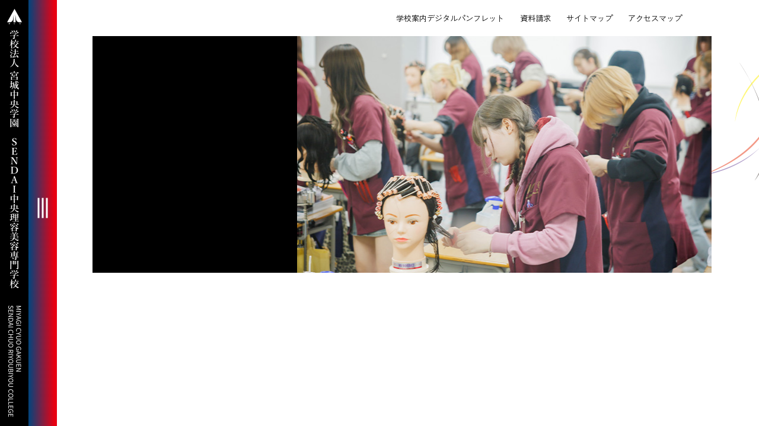

--- FILE ---
content_type: text/html; charset=UTF-8
request_url: https://www.mcg.ac.jp/2019/07/17/%E3%82%84%E3%81%A3%E3%81%B1%E3%82%8A%E7%90%86%E5%AE%B9%E5%B8%AB%E3%81%AF%E3%82%AB%E3%83%83%E3%82%B3%E3%81%84%E3%81%84%EF%BC%81%EF%BC%81/img_5554/
body_size: 5049
content:
<!doctype html>
<html class="no-js" lang="ja">
<head>
<!-- Google tag (gtag.js) -->
<script async src="https://www.googletagmanager.com/gtag/js?id=G-PWQ45FXGJD"></script>
<script>
  window.dataLayer = window.dataLayer || [];
  function gtag(){dataLayer.push(arguments);}
  gtag('js', new Date());

  gtag('config', 'G-PWQ45FXGJD');
</script>
<meta charset="UTF-8">
<meta name="viewport" content="width=device-width, initial-scale=1">
<link rel="preconnect" href="https://fonts.googleapis.com">
<link rel="preconnect" href="https://fonts.gstatic.com" crossorigin>
<link href="https://fonts.googleapis.com/css2?family=Barlow+Semi+Condensed&family=Zen+Kaku+Gothic+Antique:wght@400;700&display=swap" rel="stylesheet">

<title>IMG_5554 &#8211; SENDAI 中央理容美容専門学校</title>
<meta name='robots' content='max-image-preview:large' />
	<style>img:is([sizes="auto" i], [sizes^="auto," i]) { contain-intrinsic-size: 3000px 1500px }</style>
	<link rel='stylesheet' id='wp-block-library-css' href='https://www.mcg.ac.jp/wp/wp-includes/css/dist/block-library/style.min.css?ver=6.8.3' type='text/css' media='all' />
<style id='classic-theme-styles-inline-css' type='text/css'>
/*! This file is auto-generated */
.wp-block-button__link{color:#fff;background-color:#32373c;border-radius:9999px;box-shadow:none;text-decoration:none;padding:calc(.667em + 2px) calc(1.333em + 2px);font-size:1.125em}.wp-block-file__button{background:#32373c;color:#fff;text-decoration:none}
</style>
<style id='global-styles-inline-css' type='text/css'>
:root{--wp--preset--aspect-ratio--square: 1;--wp--preset--aspect-ratio--4-3: 4/3;--wp--preset--aspect-ratio--3-4: 3/4;--wp--preset--aspect-ratio--3-2: 3/2;--wp--preset--aspect-ratio--2-3: 2/3;--wp--preset--aspect-ratio--16-9: 16/9;--wp--preset--aspect-ratio--9-16: 9/16;--wp--preset--color--black: #000000;--wp--preset--color--cyan-bluish-gray: #abb8c3;--wp--preset--color--white: #ffffff;--wp--preset--color--pale-pink: #f78da7;--wp--preset--color--vivid-red: #cf2e2e;--wp--preset--color--luminous-vivid-orange: #ff6900;--wp--preset--color--luminous-vivid-amber: #fcb900;--wp--preset--color--light-green-cyan: #7bdcb5;--wp--preset--color--vivid-green-cyan: #00d084;--wp--preset--color--pale-cyan-blue: #8ed1fc;--wp--preset--color--vivid-cyan-blue: #0693e3;--wp--preset--color--vivid-purple: #9b51e0;--wp--preset--gradient--vivid-cyan-blue-to-vivid-purple: linear-gradient(135deg,rgba(6,147,227,1) 0%,rgb(155,81,224) 100%);--wp--preset--gradient--light-green-cyan-to-vivid-green-cyan: linear-gradient(135deg,rgb(122,220,180) 0%,rgb(0,208,130) 100%);--wp--preset--gradient--luminous-vivid-amber-to-luminous-vivid-orange: linear-gradient(135deg,rgba(252,185,0,1) 0%,rgba(255,105,0,1) 100%);--wp--preset--gradient--luminous-vivid-orange-to-vivid-red: linear-gradient(135deg,rgba(255,105,0,1) 0%,rgb(207,46,46) 100%);--wp--preset--gradient--very-light-gray-to-cyan-bluish-gray: linear-gradient(135deg,rgb(238,238,238) 0%,rgb(169,184,195) 100%);--wp--preset--gradient--cool-to-warm-spectrum: linear-gradient(135deg,rgb(74,234,220) 0%,rgb(151,120,209) 20%,rgb(207,42,186) 40%,rgb(238,44,130) 60%,rgb(251,105,98) 80%,rgb(254,248,76) 100%);--wp--preset--gradient--blush-light-purple: linear-gradient(135deg,rgb(255,206,236) 0%,rgb(152,150,240) 100%);--wp--preset--gradient--blush-bordeaux: linear-gradient(135deg,rgb(254,205,165) 0%,rgb(254,45,45) 50%,rgb(107,0,62) 100%);--wp--preset--gradient--luminous-dusk: linear-gradient(135deg,rgb(255,203,112) 0%,rgb(199,81,192) 50%,rgb(65,88,208) 100%);--wp--preset--gradient--pale-ocean: linear-gradient(135deg,rgb(255,245,203) 0%,rgb(182,227,212) 50%,rgb(51,167,181) 100%);--wp--preset--gradient--electric-grass: linear-gradient(135deg,rgb(202,248,128) 0%,rgb(113,206,126) 100%);--wp--preset--gradient--midnight: linear-gradient(135deg,rgb(2,3,129) 0%,rgb(40,116,252) 100%);--wp--preset--font-size--small: 13px;--wp--preset--font-size--medium: 20px;--wp--preset--font-size--large: 36px;--wp--preset--font-size--x-large: 42px;--wp--preset--spacing--20: 0.44rem;--wp--preset--spacing--30: 0.67rem;--wp--preset--spacing--40: 1rem;--wp--preset--spacing--50: 1.5rem;--wp--preset--spacing--60: 2.25rem;--wp--preset--spacing--70: 3.38rem;--wp--preset--spacing--80: 5.06rem;--wp--preset--shadow--natural: 6px 6px 9px rgba(0, 0, 0, 0.2);--wp--preset--shadow--deep: 12px 12px 50px rgba(0, 0, 0, 0.4);--wp--preset--shadow--sharp: 6px 6px 0px rgba(0, 0, 0, 0.2);--wp--preset--shadow--outlined: 6px 6px 0px -3px rgba(255, 255, 255, 1), 6px 6px rgba(0, 0, 0, 1);--wp--preset--shadow--crisp: 6px 6px 0px rgba(0, 0, 0, 1);}:where(.is-layout-flex){gap: 0.5em;}:where(.is-layout-grid){gap: 0.5em;}body .is-layout-flex{display: flex;}.is-layout-flex{flex-wrap: wrap;align-items: center;}.is-layout-flex > :is(*, div){margin: 0;}body .is-layout-grid{display: grid;}.is-layout-grid > :is(*, div){margin: 0;}:where(.wp-block-columns.is-layout-flex){gap: 2em;}:where(.wp-block-columns.is-layout-grid){gap: 2em;}:where(.wp-block-post-template.is-layout-flex){gap: 1.25em;}:where(.wp-block-post-template.is-layout-grid){gap: 1.25em;}.has-black-color{color: var(--wp--preset--color--black) !important;}.has-cyan-bluish-gray-color{color: var(--wp--preset--color--cyan-bluish-gray) !important;}.has-white-color{color: var(--wp--preset--color--white) !important;}.has-pale-pink-color{color: var(--wp--preset--color--pale-pink) !important;}.has-vivid-red-color{color: var(--wp--preset--color--vivid-red) !important;}.has-luminous-vivid-orange-color{color: var(--wp--preset--color--luminous-vivid-orange) !important;}.has-luminous-vivid-amber-color{color: var(--wp--preset--color--luminous-vivid-amber) !important;}.has-light-green-cyan-color{color: var(--wp--preset--color--light-green-cyan) !important;}.has-vivid-green-cyan-color{color: var(--wp--preset--color--vivid-green-cyan) !important;}.has-pale-cyan-blue-color{color: var(--wp--preset--color--pale-cyan-blue) !important;}.has-vivid-cyan-blue-color{color: var(--wp--preset--color--vivid-cyan-blue) !important;}.has-vivid-purple-color{color: var(--wp--preset--color--vivid-purple) !important;}.has-black-background-color{background-color: var(--wp--preset--color--black) !important;}.has-cyan-bluish-gray-background-color{background-color: var(--wp--preset--color--cyan-bluish-gray) !important;}.has-white-background-color{background-color: var(--wp--preset--color--white) !important;}.has-pale-pink-background-color{background-color: var(--wp--preset--color--pale-pink) !important;}.has-vivid-red-background-color{background-color: var(--wp--preset--color--vivid-red) !important;}.has-luminous-vivid-orange-background-color{background-color: var(--wp--preset--color--luminous-vivid-orange) !important;}.has-luminous-vivid-amber-background-color{background-color: var(--wp--preset--color--luminous-vivid-amber) !important;}.has-light-green-cyan-background-color{background-color: var(--wp--preset--color--light-green-cyan) !important;}.has-vivid-green-cyan-background-color{background-color: var(--wp--preset--color--vivid-green-cyan) !important;}.has-pale-cyan-blue-background-color{background-color: var(--wp--preset--color--pale-cyan-blue) !important;}.has-vivid-cyan-blue-background-color{background-color: var(--wp--preset--color--vivid-cyan-blue) !important;}.has-vivid-purple-background-color{background-color: var(--wp--preset--color--vivid-purple) !important;}.has-black-border-color{border-color: var(--wp--preset--color--black) !important;}.has-cyan-bluish-gray-border-color{border-color: var(--wp--preset--color--cyan-bluish-gray) !important;}.has-white-border-color{border-color: var(--wp--preset--color--white) !important;}.has-pale-pink-border-color{border-color: var(--wp--preset--color--pale-pink) !important;}.has-vivid-red-border-color{border-color: var(--wp--preset--color--vivid-red) !important;}.has-luminous-vivid-orange-border-color{border-color: var(--wp--preset--color--luminous-vivid-orange) !important;}.has-luminous-vivid-amber-border-color{border-color: var(--wp--preset--color--luminous-vivid-amber) !important;}.has-light-green-cyan-border-color{border-color: var(--wp--preset--color--light-green-cyan) !important;}.has-vivid-green-cyan-border-color{border-color: var(--wp--preset--color--vivid-green-cyan) !important;}.has-pale-cyan-blue-border-color{border-color: var(--wp--preset--color--pale-cyan-blue) !important;}.has-vivid-cyan-blue-border-color{border-color: var(--wp--preset--color--vivid-cyan-blue) !important;}.has-vivid-purple-border-color{border-color: var(--wp--preset--color--vivid-purple) !important;}.has-vivid-cyan-blue-to-vivid-purple-gradient-background{background: var(--wp--preset--gradient--vivid-cyan-blue-to-vivid-purple) !important;}.has-light-green-cyan-to-vivid-green-cyan-gradient-background{background: var(--wp--preset--gradient--light-green-cyan-to-vivid-green-cyan) !important;}.has-luminous-vivid-amber-to-luminous-vivid-orange-gradient-background{background: var(--wp--preset--gradient--luminous-vivid-amber-to-luminous-vivid-orange) !important;}.has-luminous-vivid-orange-to-vivid-red-gradient-background{background: var(--wp--preset--gradient--luminous-vivid-orange-to-vivid-red) !important;}.has-very-light-gray-to-cyan-bluish-gray-gradient-background{background: var(--wp--preset--gradient--very-light-gray-to-cyan-bluish-gray) !important;}.has-cool-to-warm-spectrum-gradient-background{background: var(--wp--preset--gradient--cool-to-warm-spectrum) !important;}.has-blush-light-purple-gradient-background{background: var(--wp--preset--gradient--blush-light-purple) !important;}.has-blush-bordeaux-gradient-background{background: var(--wp--preset--gradient--blush-bordeaux) !important;}.has-luminous-dusk-gradient-background{background: var(--wp--preset--gradient--luminous-dusk) !important;}.has-pale-ocean-gradient-background{background: var(--wp--preset--gradient--pale-ocean) !important;}.has-electric-grass-gradient-background{background: var(--wp--preset--gradient--electric-grass) !important;}.has-midnight-gradient-background{background: var(--wp--preset--gradient--midnight) !important;}.has-small-font-size{font-size: var(--wp--preset--font-size--small) !important;}.has-medium-font-size{font-size: var(--wp--preset--font-size--medium) !important;}.has-large-font-size{font-size: var(--wp--preset--font-size--large) !important;}.has-x-large-font-size{font-size: var(--wp--preset--font-size--x-large) !important;}
:where(.wp-block-post-template.is-layout-flex){gap: 1.25em;}:where(.wp-block-post-template.is-layout-grid){gap: 1.25em;}
:where(.wp-block-columns.is-layout-flex){gap: 2em;}:where(.wp-block-columns.is-layout-grid){gap: 2em;}
:root :where(.wp-block-pullquote){font-size: 1.5em;line-height: 1.6;}
</style>
<link rel='stylesheet' id='uikit-css' href='https://www.mcg.ac.jp/wp/wp-content/themes/lab-bizkit/assets/css/uikit.min.css?ver=3.0.0.20' type='text/css' media='all' />
<link rel='stylesheet' id='class-css-css' href='https://www.mcg.ac.jp/wp/wp-content/themes/lab-bizkit/assets/css/class.css?ver=1.1.2' type='text/css' media='all' />
<link rel='stylesheet' id='lab-bizkit-style-css' href='https://www.mcg.ac.jp/wp/wp-content/themes/lab-bizkit/style.css?ver=1.1.2' type='text/css' media='all' />
<script type="text/javascript" src="https://www.mcg.ac.jp/wp/wp-includes/js/jquery/jquery.min.js?ver=3.7.1" id="jquery-core-js"></script>
<script type="text/javascript" src="https://www.mcg.ac.jp/wp/wp-includes/js/jquery/jquery-migrate.min.js?ver=3.4.1" id="jquery-migrate-js"></script>
<link rel="https://api.w.org/" href="https://www.mcg.ac.jp/wp-json/" /><link rel="alternate" title="JSON" type="application/json" href="https://www.mcg.ac.jp/wp-json/wp/v2/media/2415" /><link rel='shortlink' href='https://www.mcg.ac.jp/?p=2415' />
<link rel="alternate" title="oEmbed (JSON)" type="application/json+oembed" href="https://www.mcg.ac.jp/wp-json/oembed/1.0/embed?url=https%3A%2F%2Fwww.mcg.ac.jp%2F2019%2F07%2F17%2F%25e3%2582%2584%25e3%2581%25a3%25e3%2581%25b1%25e3%2582%258a%25e7%2590%2586%25e5%25ae%25b9%25e5%25b8%25ab%25e3%2581%25af%25e3%2582%25ab%25e3%2583%2583%25e3%2582%25b3%25e3%2581%2584%25e3%2581%2584%25ef%25bc%2581%25ef%25bc%2581%2Fimg_5554%2F" />
<link rel="alternate" title="oEmbed (XML)" type="text/xml+oembed" href="https://www.mcg.ac.jp/wp-json/oembed/1.0/embed?url=https%3A%2F%2Fwww.mcg.ac.jp%2F2019%2F07%2F17%2F%25e3%2582%2584%25e3%2581%25a3%25e3%2581%25b1%25e3%2582%258a%25e7%2590%2586%25e5%25ae%25b9%25e5%25b8%25ab%25e3%2581%25af%25e3%2582%25ab%25e3%2583%2583%25e3%2582%25b3%25e3%2581%2584%25e3%2581%2584%25ef%25bc%2581%25ef%25bc%2581%2Fimg_5554%2F&#038;format=xml" />
<style type="text/css">
a[href*="tel:"] {
	pointer-events: none;
	cursor: default;
	text-decoration: none;
}
</style>
<link rel="icon" href="https://www.mcg.ac.jp/wp/wp-content/uploads/2024/03/cropped-logomark-32x32.png" sizes="32x32" />
<link rel="icon" href="https://www.mcg.ac.jp/wp/wp-content/uploads/2024/03/cropped-logomark-192x192.png" sizes="192x192" />
<link rel="apple-touch-icon" href="https://www.mcg.ac.jp/wp/wp-content/uploads/2024/03/cropped-logomark-180x180.png" />
<meta name="msapplication-TileImage" content="https://www.mcg.ac.jp/wp/wp-content/uploads/2024/03/cropped-logomark-270x270.png" />
<meta name="description" content="SENDAI 中央理容美容専門学校は理容師美容師国家試験の合格率が高く、毎年たくさんの理容師美容師国家資格者を理容・美容業界に送り出している理容美容の専門学校。">
<!-- TETORI tag mcg.ac.jp www.mcg.ac.jp r-shingaku.com -->
<script>
(function (w, d, s, u) {
  // TAG VERSION 1.00
  if (w._wsq_init_flg) {
    return false;
  }
  w._wsq_init_flg = true;
  _wsq = w._wsq || (_wsq = []);
  _wsq.push(['init', u, 1986]);
  _wsq.push(['domain', 'mcg.ac.jp']);
  _wsq.push(['domain', 'www.mcg.ac.jp']);
  _wsq.push(['domain', 'r-shingaku.com']);
  var a = d.createElement(s); a.async = 1; a.charset='UTF-8'; a.src = 'https://cdn.' + u + '/share/js/tracking.js';
  var b = d.getElementsByTagName(s)[0]; b.parentNode.insertBefore(a, b);
})(window, document, 'script', 'tetori.link');
</script>
</head>

<body class="attachment wp-singular attachment-template-default single single-attachment postid-2415 attachmentid-2415 attachment-jpeg wp-theme-lab-bizkit">
<a class="skip-link uk-hidden" href="#content">コンテンツへスキップ</a>

<div id="sitelogo"><a href="https://www.mcg.ac.jp/" rel="home"><img src="https://www.mcg.ac.jp/wp/wp-content/themes/lab-bizkit/assets/images/logo.png" alt="SENDAI 中央理容美容専門学校"></a></div>

<div id="ofbar-toggle">
  <a class="ofbarbtn toggle-red" href="#offcanvas-menu" uk-toggle><span class="ofbicon"><i></i></span></a>
  <div id="offcanvas-menu" uk-offcanvas="overlay: true">
    <div class="uk-offcanvas-bar bar-gradation uk-flex uk-flex-column">
      <button class="uk-offcanvas-close" type="button" uk-close></button>
      <div class="ofc-menu-wrap">
        <ul id="primary-menu" class="uk-nav">
          <li><a href="https://www.mcg.ac.jp/school/">学園案内</a></li>
          <li><a href="https://www.mcg.ac.jp/school/grant/">叶えたい私</a></li>
					<li><a href="https://www.mcg.ac.jp/school/feature/">中理美の特徴</a></li>
          <li><a href="https://www.mcg.ac.jp/barber/">理容科</a></li>
          <li><a href="https://www.mcg.ac.jp/beauty/">美容科</a></li>
          <li><a href="https://www.mcg.ac.jp/double-license/">理容修得者・美容修得者コース</a></li>
          <li><a href="https://www.mcg.ac.jp/institution/">施設設備</a></li>
          <li><a href="https://www.mcg.ac.jp/guidance/">入学案内</a></li>
          <li><a href="https://www.mcg.ac.jp/national-exam/">国家試験対策</a></li>
          <li><a href="https://www.mcg.ac.jp/campuslife/">キャンパスライフ</a></li>
          <li><a href="https://www.mcg.ac.jp/communication_course/">通信課程</a></li>
          <li><a href="https://www.mcg.ac.jp/exhibition/">創作発表会</a></li>
          <li><a href="https://www.mcg.ac.jp/recruit/">採用ご担当者様へ／中学・高校教員の方へ</a></li>
          <li><a href="https://www.mcg.ac.jp/opencampus/">オープンキャンパス</a></li>
          <li><a href="https://www.mcg.ac.jp/graduate/">卒業生紹介</a></li>
          <li><a href="https://www.mcg.ac.jp/order/">資料請求</a></li>
          <li><a href="https://www.mcg.ac.jp/qanda/">なんでもQ&amp;A</a></li>
          <li><a href="https://www.mcg.ac.jp/sitemap/" aria-current="page">サイトマップ</a></li>
          <li><a href="https://www.mcg.ac.jp/access/">アクセスマップ</a></li>
          <li><a href="https://www.mcg.ac.jp/dormitory/">提携学生寮</a></li>
        </ul>
      </div>

    </div>
  </div>
</div>

<div id="wrapper">
		<header id="masthead" class="site-header sec-tex-head">
			<div class="head-navigation">
						<ul class="hd-contact-nav uk-flex uk-flex-right uk-flex-middle">
							<li><a href="https://www.mcg.ac.jp/digibook/2026/" target="_blank">学校案内デジタルパンフレット</a></li>
				<li><a href="https://www.mcg.ac.jp/order/">資料請求</a></li>
				<li><a href="https://www.mcg.ac.jp/sitemap/">サイトマップ</a></li>
				<li><a href="https://www.mcg.ac.jp/access/">アクセスマップ</a></li>
				<li class="sns-menu">
										<a href="https://www.instagram.com/churibi_official/" class="uk-icon-link isicon" uk-icon="icon: instagram"></a>
				</li>
			</ul>
		</div>
			<div class="visualblack">
			<div class="visbg" style="background-image:url(https://www.mcg.ac.jp/wp/wp-content/themes/lab-bizkit/assets/images/vis-news.jpg);"></div>
			

--- FILE ---
content_type: text/css
request_url: https://www.mcg.ac.jp/wp/wp-content/themes/lab-bizkit/assets/css/class.css?ver=1.1.2
body_size: 4125
content:
@charset "utf-8";

/*********************
COMMON STYLES
*********************/
/* 文字色 ＆ 字下げリストのマーカー色 */
.fc-default, .fl-default li:after { color: #258dad !important; }
.fc-secondary, .fl-secondary li:after { color: #dd660e !important; }
.fc-success, .fl-success li:after { color: #49cea2 !important; }
.fc-alert, .fl-alert li:after { color: #c60f13 !important; }
.fc-warning, .fl-warning li:after { color: #f59a12 !important; }

/* 汎用色 */
.fc-pink { color: #ED8399; }
.fc-bgren { color: #62BFA9; }
.fc-dgren { color: #659933; }
.fc-purple { color: #A587BD; }
.fc-yellow { color: #F5AD56; }
.fc-water { color: #5CB7E7; }
.fc-sred { color: #C70852; }
.fc-gray { color: #999; }

.bg-main { background-color: #2E81B7; }
.bg-pink { background-color: #ED8399; }
.bg-bgren { background-color: #62BFA9; }
.bg-dgren { background-color: #659933; }
.bg-purple { background-color: #A587BD; }
.bg-yellow { background-color: #F5AD56; }
.bg-water { background-color: #5CB7E7; }
.bg-sred { background-color: #C70852; }
.bg-white { background-color: #fff; }
.bg-gray { background-color: #999; }

.bdr-main { border-color: #2E81B7; }
.bdr-pink { border-color: #ED8399; }
.bdr-bgren { border-color: #62BFA9; }
.bdr-dgren { border-color: #659933; }
.bdr-purple { border-color: #A587BD; }
.bdr-yellow { border-color: #F5AD56; }
.bdr-water { border-color: #5CB7E7; }
.bdr-sred { border-color: #C70852; }
.bdr-gray { border-color: #999; }


/* 文字サイズ */
.fs-huge {
	font-size: 150%; }
.fs-xlarge {
	font-size: 125%; }
big, .fs-large {
	font-size: 115%; }
.fs-medium {
	font-size: 100%; }
.fs-small {
	font-size: 87.5%; }

.ff-mincho {
	font-family: "游明朝", YuMincho, "Hiragino Mincho ProN", "Hiragino Mincho Pro", "ＭＳ 明朝", serif;
}

.ff-mincho small {
	display: inline-block;
	position: relative;
	top: -.2em;
	margin-left: .5em;
	font: normal 60%/1 'Barlow Semi Condensed', sans-serif;
	text-transform: uppercase;
}

.txCenter { text-align: center; }
.txRight { text-align: right; }
.txLeft { text-align: left; }

img.alignleft {
  margin-right: 1.5em;
	margin-bottom: 1em;
  display: inline;
  float: left; }

img.alignright {
  margin-left: 1.5em;
	margin-bottom: 1em;
  display: inline;
  float: right; }

img.aligncenter {
  margin-right: auto;
  margin-left: auto;
	margin-bottom: 1em;
  display: block;
  clear: both; }

img.dropshadow {
	box-shadow: 0 1px 4px #ccc;
}
a:hover img.dropshadow {
	box-shadow: 0 1px 4px #999;
}

.im-caption { text-align:center; font-size: .875em; margin-bottom: 1rem; }
.im-caption img { margin-bottom:.5rem; }


@media (max-width: 40em) {
img.alignleft, img.alignright {
	float: none;
	display: block;
  margin-right: auto;
  margin-left: auto;
  clear: both; }
}

/***** margin *****/
/* bottom */
.mgb00 { margin-bottom: 0 !important; }
.mgb05 { margin-bottom: 0.5em !important; }
.mgb10 { margin-bottom: 1em !important; }
.mgb15 { margin-bottom: 1.5em !important; }
.mgb20 { margin-bottom: 2em !important; }
.mgb30 { margin-bottom: 3em !important; }
.mgb40 { margin-bottom: 4em !important; }
.mgb50 { margin-bottom: 5em !important; }

/* top */
.mgt00 { margin-top: 0 !important; }
.mgt05 { margin-top: 0.5em !important; }
.mgt10 { margin-top: 1em !important; }
.mgt15 { margin-top: 1.5em !important; }
.mgt20 { margin-top: 2em !important; }
.mgt25 { margin-top: 2.5em !important; }
.mgt30 { margin-top: 3em !important; }
.mgt40 { margin-top: 4em !important; }
.mgt50 { margin-top: 5em !important; }

.mgt-05 { margin-top: -0.5em !important; }
.mgt-10 { margin-top: -1em !important; }
.mgt-15 { margin-top: -1.5em !important; }
.mgt-20 { margin-top: -2em !important; }

/* left */
.mgl05 { margin-left: 0.5em !important; }
.mgl10 { margin-left: 1em !important; }
.mgl15 { margin-left: 1.5em !important; }
.mgl20 { margin-left: 2em !important; }
.mgl30 { margin-left: 3em !important; }

/* 括弧番号リスト */
ol.kakkonum {
	list-style: none;
	margin-left: 0 !important;
}
ol.kakkonum > li{
  counter-increment: cnt;
	position:relative;
	padding-left: 2em;
}
ol.kakkonum > li:before{
  display: inline-block;
	position:absolute;
	top:0; left:0;
	width: 2em;
  content: "(" counter(cnt) ") ";
}

/* ○数字 */
ol.marunum { list-style: none; margin-left: 0 !important; }
ol.marunum > li { position: relative; padding-left: 1.5em; }
ol.marunum > li:before { position:absolute;top:0;left:0em; }
ol.marunum > li:nth-child(1):before { content:'\2460'; }
ol.marunum > li:nth-child(2):before { content:'\2461'; }
ol.marunum > li:nth-child(3):before { content:'\2462'; }
ol.marunum > li:nth-child(4):before { content:'\2463'; }
ol.marunum > li:nth-child(5):before { content:'\2464'; }
ol.marunum > li:nth-child(6):before { content:'\2465'; }
ol.marunum > li:nth-child(7):before { content:'\2466'; }
ol.marunum > li:nth-child(8):before { content:'\2467'; }
ol.marunum > li:nth-child(9):before { content:'\2468'; }
ol.marunum > li:nth-child(10):before { content:'\2469'; }

/* 字下げリスト */
.jisage-list { margin-left:0; list-style:none; }
.jisage-list li { padding-left: 1em; text-indent:-1em; margin-bottom: .5em; }
.jisage-list .fa,
.jisage-list li:first-letter { display:inline-block; width: 1em; }

/* インラインリスト */
.list-inline {
	margin-left: 0;
	list-style: none; }
.list-inline li {
	display: inline-block;
	margin: 0 1.2em .5em 0; }


/*
<ul class="kaku-list">	■リスト
<ul class="maru-list">	●リスト
<ul class="kome-list">	※リスト
<ul class="pdf-list">		PDFリスト
<ul class="doc-list">		書類リスト
<ul class="bow-list">		矢印リスト
<ul class="inn-list">		●矢印リスト
<ul class="ext-list">		外部リンクリスト
<ul class="icon-list">
<li class="li-pdf"><a href="#">PDF</a></li>
<li class="li-doc"><a href="#">文書</a></li>
<li class="li-bow"><a href="#">矢印リンク</a></li>
<li class="li-inn"><a href="#">●矢印リンク</a></li>
<li class="li-ext"><a href="#">外部リンク</a></li>
</ul>
*/
.kaku-list, .maru-list, .kome-list {
	list-style: none; margin-left: 0.6em; padding-left: 0; }
.kaku-list li, .maru-list li, .kome-list li {
	position: relative; padding-left:1.4em; }
.kaku-list li:after, .maru-list li:after, .kome-list li:after {
	display:inline-block; width: 1.2em; position: absolute; top:-1px; left:0; text-align: center; }
.kaku-list li:after, .maru-list li:after {
	color: #E8330D; }
.maru-list li:after { content:'●'; }
.kaku-list li:after { content:'■'; }
.kome-list li:after { content:'※'; }


/* 段組リスト */
ul.col-list { margin-left: 0; list-style:none;}
@media (min-width: 40em) {
ul.col-list li { float: left; }
ul.col-50p li { width:50%; }
ul.col-33p li { width:33.3%; }
ul.col-25p li { width:25%; }
}


/* 段組DL */
.col-list:after { content: ""; display: table; clear: both; }
dl.col-list > dt { float: left; clear: left; }
dl.col-list.col-dtr > dt { text-align:right; }
dl.col-list > dd { overflow:hidden; margin-bottom: .3em; }
dl.col-3em > dt { width: 3em; margin-right: .6em; }
dl.col-4em > dt { width: 4em; margin-right: .6em; }
dl.col-5em > dt { width: 5em; margin-right: .8em; }
dl.col-8em > dt { width: 8em; margin-right: 1em; }
dl.col-10em > dt { width: 10em; margin-right: 1.4em; }
dl.col-12em > dt { width: 12em; margin-right: 1.4em; }
@media (max-width: 40em) {
dl.col-list > dt { float: none; width: auto; margin-right:0; font-weight: 700; color: #444; }
}

/* TABLE .tateline */
table.nakaline th, table.nakaline td {
	border: solid 1px #ccc;
}
table.nakaline th {
	background-color: #f8f8f8;
}


@media (max-width: 959px) {
	table.nakaline.uk-table-responsive thead {
		display: none;
	}
	table.nakaline.uk-table-responsive tr {
		border-top: solid 1px #ccc;
	}
	table.nakaline.uk-table-responsive th,
	table.nakaline.uk-table-responsive td {
		border: none;
		padding-left: 0;
		padding-right: 0;
	}
}

/* TABLE .td-center */
table.td-center thead th, table.td-center tbody td {
	text-align: center;
}

/* TABLE .th-center */
table.th-center thead th, table.th-center tbody th {
	text-align: center;
}

/* TABLE .tbody-th-white */
table.tbody-th-white tbody th {
	background-color: #fff !important;
}

/* TABLE .th-nowrap */
table.th-nowrap thead th, table.th-nowrap tbody th {
	white-space: nowrap;
}


/* Border BOX */
.border-box {
	margin: 5rem 0;
	padding: 2rem 1.5rem;
	border-top: solid 3px #d9e1e5;
	border-bottom: solid 3px #d9e1e5;
}
.border-box>*:first-child {
	margin-top: 0;
}
@media (max-width: 40em) {
	.border-box {
		margin: 2rem 0;
		padding: 1.4rem 1rem;
		border-width: 2px 0;
	}
}



/* ぶちぬき */
.full-width-text {
	box-sizing: border-box;
	margin-left: calc(((100vw - 100%) / 2) * -1);
	margin-right: calc(((100vw - 100%) / 2) * -1);
	padding: 4rem calc((100vw - 100%) / 2);
	margin-top: 4rem;
	margin-bottom: 4rem;
	background-color: #333;
	background-repeat: no-repeat;
	background-position: center center;
	background-size: cover;
	color: #fff;
	clear: both;
}
.full-width-text>*:last-child {
	margin-bottom: 0;
}
.full-width-images {
	margin-left: calc(((100vw - 100%) / 2) * -1);
	margin-right: calc(((100vw - 100%) / 2) * -1);
	margin-top: 4rem;
	margin-bottom: 4rem;
	background-color: #333;
	text-align:center;
	clear: both;
}
.full-width-images>img {
	width:100%;
	height:auto;
}



/* ボタンに右矢印 */
.icon-right,
.icon-down {
	position: relative;
	padding: 0 42px;
}
.icon-right:before,
.icon-right:after,
.icon-down:before,
.icon-down:after {
	content: '';
  position: absolute;
	width: 8px;
	height: 1px;
	background: #fff;
}
/* 右 */
.icon-right:before,
.icon-right:after { top: 49%; right: 14px; transform-origin: right center; }
.icon-right:before { transform: rotate(-45deg); }
.icon-right:after { transform: rotate(45deg); }
/* 下 */
.icon-down:before { top: 49%; right: 12px; transform-origin: right top; }
.icon-down:after { top: 49%; right: 20px; transform-origin: left top; }
.icon-down:before { transform: rotate(-45deg) translateY(-4px); }
.icon-down:after { transform: rotate(45deg) translateY(-4px); }


/* ボタンに汎用背景色をセットした時のHover */
.uk-button.bg-pink:focus,
.uk-button.bg-pink:hover {
	background-color: #DB6079;
}
.uk-button.bg-bgren:focus,
.uk-button.bg-bgren:hover {
	background-color: #3AAF93;
}
.uk-button.bg-dgren:focus,
.uk-button.bg-dgren:hover {
	background-color: #50821F;
}
.uk-button.bg-purple:focus,
.uk-button.bg-purple:hover {
	background-color: #8C67AA;
}
.uk-button.bg-yellow:focus,
.uk-button.bg-yellow:hover {
	background-color: #EC9730;
}
.uk-button.bg-water:focus,
.uk-button.bg-water:hover {
	background-color: #34A0D9;
}
.uk-button.bg-sred:focus,
.uk-button.bg-sred:hover {
	background-color: #AB0244;
}

.uk-button.lab-btn-ras,
.uk-button.lab-btn-dot {
	display:block;
	font-weight: 700;
	padding: 5px 10px;
	line-height: 1.4;
	border-radius: 4px;
	position:relative; }
.uk-button.lab-btn-ras { background-image: url(../images/raster.png); }
.uk-button.lab-btn-dot { background-image: url(../images/raster_dot.png); }
.uk-button.lab-btn-ras:after,
.uk-button.lab-btn-dot:after {
	content: '';
	position:absolute;
	top:5px; right:5px; bottom:5px; left: 5px;
	border-radius: 2px;
	border: solid 1px #fff; }


a.r-bow {
	display: inline-block;
	line-height: 1.2;
  padding-right: 3.1em;
  color: #000;
  position: relative;
  transition: all, .3s;
}
a.r-bow:before, a.r-bow:after {
  display: inline-block;
  content: '';
  position: absolute;
  bottom: .5em;
  right: 0;
  height: 1px;
  background: #000;
  transition: all, .3s;
}
a.r-bow:before {
  width: 2.5em;
}
a.r-bow:after {
  width: 10px;
	transform-origin: right bottom;
  transform: rotate(45deg);
}
a.r-bow:hover:before {
	width: 3em;
	right: -0.5em;
}
a.r-bow:hover:after {
  right: -0.5em;
}


.topbanner {
	font-size: 120%;
	line-height: 1.2;
	padding: 1.2em;
	display: flex;
	align-items: center;
	justify-content: center;
}
.topbanner.bt-youtube {
	background: #c4302b;
	color: #fff;
}
.topbanner.bt-youtube:hover {
	background-color: #c40000;
}
.topbanner .uk-icon {
	transform: scale(1.5,1.5);
	margin-right: 10px;
}
.topbanner strong {
	transform: translateY(.08em);
}
.topbanner small {
	font: normal 80%/1 'Barlow Semi Condensed', sans-serif;
	margin-left: .65em;
}
@media (min-width:640px) {
	.topbanner {
		font-size: 160%;
		padding: 1.5em;
	}
	.topbanner .uk-icon {
		transform: scale(1.8,1.8);
		margin-right: 1em;
	}
	.topbanner strong {
		letter-spacing: .15em;
	}
	.topbanner small {
		font-size: 60%;
	}
}


/* tab botan 2025.4.16 */
.tab-botan.uk-subnav>*>a {
	color: #fff;
	padding: 13px;
	text-align: center;
	line-height: 1.4;
	background-color:#e60012;
	opacity: 0.35;
}
.tab-botan.uk-subnav>*>a strong {
	font-size: 130%;
}
.tab-botan.uk-subnav>*.tabblue>a {
	background-color:#00447d;
}
.tab-botan.uk-subnav>*.uk-active>a,
.tab-botan.uk-subnav>*>a:hover {
	opacity: 1;
}
@media(max-width: 430px) {
	.tab-botan.uk-subnav>*>a {
		font-size: 2.7vw;
	}
}


--- FILE ---
content_type: text/css
request_url: https://www.mcg.ac.jp/wp/wp-content/themes/lab-bizkit/style.css?ver=1.1.2
body_size: 9777
content:
/*!
Theme Name: lab-bizkit
Author: Labrid
Version: 1.1.2
License: GNU General Public License v2 or later
License URI: LICENSE
Text Domain: lab-bizkit
Tags: custom-background, custom-logo, custom-menu, featured-images, threaded-comments, translation-ready

This theme, like WordPress, is licensed under the GPL.
Use it to make something cool, have fun, and share what you've learned with others.

lab-bizkit is based on Underscores http://underscores.me/, (C) 2012-2016 Automattic, Inc.
Underscores is distributed under the terms of the GNU GPL v2 or later.

Normalizing styles have been helped along thanks to the fine work of
Nicolas Gallagher and Jonathan Neal http://necolas.github.io/normalize.css/
*/
/*--------------------------------------------------------------
>>> TABLE OF CONTENTS:
----------------------------------------------------------------
# Normalize
# Typography
# Elements
# Link
# Header
# Footer
# Navigation
	## Menu common
	## Offcanvas Menu
	## Global Menu
	## Pagetop Button
# Accessibility
# Clearings
# Widgets
# Content
	## Posts and pages
	## Comments
# Infinite scroll
# Media
	## Captions
	## Galleries
# News
# Childpage list
--------------------------------------------------------------*/

/*--------------------------------------------------------------
# Typography
--------------------------------------------------------------*/
html,body {
  color: #444;
  font-size: 16px;
  font-family: "Zen Kaku Gothic Antique", sans-serif;
}

*:focus, *:active { outline: none !important; }

@media (max-width: 40em) {
 html,body {
 	font-size: 14px;
 }
}


h1, .uk-h1 {
  font-size: 1.5rem; }
h2, .uk-h2 {
  font-size: 1.35rem; }
h3, .uk-h3, .uk-text-lead {
  font-size: 1.25rem; }
h4, .uk-h4 {
  font-size: 1.2rem; }
h5, .uk-h5 {
  font-size: 1.15rem; }
h6, .uk-h6 {
  font-size: 1.075rem; }

@media screen and (min-width: 960px) {
h1, .uk-h1 {
  font-size: 2rem; }
h2, .uk-h2,
h3, .uk-h3, .uk-text-lead {
  font-size: 1.5rem; }
h4, .uk-h4 {
  font-size: 1.35rem; }
h5, .uk-h5 {
  font-size: 1.25rem; }
h6, .uk-h6 {
  font-size: 1.175rem; }
}

h1 a, .h1 a, h2 a, .h2 a, h3 a, .h3 a, h4 a, .h4 a, h5 a, .h5 a {
 text-decoration: none; }
h1 small, h2 small, h3 small {
	font-size: 70%; }


.entry-content h2,
.entry-content h3,
.entry-content h4,
.entry-content h5,
.entry-content h6 {
	margin: 2.2em 0 .8em; }
.entry-content h2.uk-text-center,
.entry-content h3.uk-text-center,
.entry-content h4.uk-text-center {
	margin-bottom: 2em; }
.entry-content>*:first-child,
.entry-content .entry-content>*:first-child,
.entry-content .entry-content>*:first-child,
.entry-content h2 + h3,
.entry-content h3 + h4 {
	margin-top: 0; }

.screen-reader-text {
	clip: rect(1px, 1px, 1px, 1px);
	position: absolute !important;
	height: 1px;
	width: 1px;
	overflow: hidden;
}


/*--------------------------------------------------------------
# Elements
--------------------------------------------------------------*/
html {
	box-sizing: border-box;
}

p, ul, ol, dl {
	line-height: 1.8;
}

li > ul, li > ol,
dd > ul, dd > ol,
td > ol, td > ul {
	margin-bottom: 0; }

dl dt, th {
	font-weight: 400;}

.uk-hr, hr { margin: 4rem 0; border-top: solid 3px #d9e1e5; }

@media screen and (max-width: 640px) {
	.uk-hr, hr { margin: 1.75rem 0; border-top: solid 2px #d9e1e5; }
}


/*--------------------------------------------------------------
# Link
--------------------------------------------------------------*/
a {
	transition: all, .2s;
}

/*--------------------------------------------------------------
# UK hack
--------------------------------------------------------------*/
.uk-container {
	margin: 0;
	max-width: 1000px;
}
.uk-container-small {
	margin: 0 auto;
	max-width: 800px;
}
@media (min-width: 960px) {
	.uk-container {
		padding-left: 50px;
		padding-right: 50px;
	}
}
@media (min-width: 1200px) {
	.uk-container {
		padding-left: 100px;
		padding-right: 100px;
	}
}

.uk-table {
	background-color: #fff;
}
.uk-table th {
	color: inherit;
	font-size: inherit;
}
.uk-table tbody th {
	vertical-align: inherit;
}

.uk-overflow-auto table {
	vertical-align: bottom !important;
}
@media (max-width: 640px) {
	.uk-overflow-auto table {
		width: auto;
	}
	.uk-overflow-auto th, .uk-overflow-auto td {
		white-space: nowrap;
	}
}

@media (max-width: 959px) {
	table.uk-table.uk-table-responsive th {
		background-color: inherit;
		font-weight: bold;
	}
}

.uk-badge {
	border-radius: 0 !important;
	background: #00447D !important;
}

/*--------------------------------------------------------------
# Header
--------------------------------------------------------------*/
#wrapper {
  margin-left: 96px;
	background: url("assets/images/bg-body.png");
}

#sitelogo {
  position: fixed;
	top: 0;
  left: 0px;
	width: 48px;
  z-index: 1001;
	overflow: hidden;
}
#sitelogo a {
  display: block;
  width: 100%;
  height: 100vh;
  background: #000;
}

@media (max-width:720px) {
	#wrapper {
		margin-left: 30px;
		width: calc(100% -30px);
		overflow: hidden;
		background-size: 1050px auto;
	}
	#sitelogo {
		width: 30px; top: 30px;
	}
}


.site-header {
	max-width: 1304px;
	position: relative;
	overflow: hidden;
}
.site-header h1 {
	margin: 0;
	font-size: 200%;
}
.sec-vis-head.site-header .head-navigation {
	position: absolute;
	width: 100%;
	right: 0; top: 0;
}
.sec-vis-head.site-header .herovis:before {
	position: absolute;
	top: -100px;
	left: 0;
	width: 100%;
	height: 100px;
	content: '';
	box-shadow: 0 50px 80px rgba(0,0,0,0.3);
}

.visualblack {
	position: relative;
	background: #000;
	color: #fff;
}
.visualblack .visbg {
	width: 100%;
	height: 200px;
	background-color: #ccc;
	background-position: 50% 10%;
	background-size: cover;
}
.visualblack .head-title {
	/*
	position: absolute;
	top: 50%;
	left: 15px;
	transform: translateY(-50%);
	padding: 35px 20px;
	*/
	padding: 20px;
	background: #000;
	color: #fff;
	text-align: center;
	font-size: 1.75rem;
	font-family: "游明朝", YuMincho, "Hiragino Mincho ProN", "Hiragino Mincho Pro", "ＭＳ 明朝", serif;
}
.visualblack .head-title small {
	/*
	margin-bottom: .75em;
	*/
	margin-bottom: .25em;
	display: block;
	font: normal 60%/1.2 'Barlow Semi Condensed', sans-serif;
	text-transform: uppercase;
}
@media (min-width:640px) {
	.visualblack {
		margin-left: 30px;
		display: flex;
		flex-direction: row-reverse;
		align-items: center;
		height: 250px;
	}
	.visualblack .visbg {
		width: 60%;
		height: 100%;
	}
	.visualblack .head-title {
		position: static;
		box-sizing: border-box;
		padding: 20px;
		width: 40%;
		top: auto; left: auto;
		transform: none;
		font-size: 2rem;
	}
	.visualblack .head-title small {
		margin-bottom: .75em;
	}
	.top-head .herovis {
		position: relative;
		margin-bottom: 30px;
	}
}
@media (min-width:1200px) {
	.visualblack {
		margin-left: 60px;
		height: 400px;
	}
	.visualblack .visbg {
		width: 67%;
	}
	.visualblack .head-title {
		padding: 30px;
		font-size: 2.5rem;
		width: 33%;
	}
	.visualblack .head-title small {
		margin: .4em 2.5em;
	}
}

#fixedbts {
	position: fixed;
	z-index: 1000;
}
#fixedbts>a {
	display: block;
	background-color: rgba(255,255,255,.4);
	color: #e7340b;
	white-space: nowrap;
}
#fixedbts>a:hover {
	background-color: rgba(255,255,255,1);
	text-decoration: none;
}
#fixedbts>a::before {
	display: inline-block;
	content: '';
	background-position: center center;
	background-repeat: no-repeat;
	background-size: contain;
}
#fixedbts>a.btn-oc::before {
	background-image: url(assets/images/ic-hasami.png);
}
#fixedbts>a.btn-req::before {
	background-image: url(assets/images/ic-note.png);
}
@media (min-width:640px) {
	.site-header {
		margin-right: 50px;
	}
	#fixedbts {
		right: 0;
		top: 50px;
	}
	#fixedbts>a {
		width: 50px;
		padding: 14px 0 20px;
		font-weight: bold;
		font-size: 18px;
		line-height: 50px;
		writing-mode: vertical-rl;
	}
	#fixedbts>a::before {
		width: 24px;
		height: 27px;
		margin-bottom: 6px;
	}
	#fixedbts>a.btn-req {
		margin-top: 15px;
		letter-spacing: .1em;
	}
}
@media (min-width:1200px) {
	.site-header {
		margin-right: 80px;
	}
	#fixedbts {
		right: 15px;
		top: 78px;
	}
}
@media (max-width:639px) {
	#fixedbts {
		bottom: 0;
		right: 0;
		left: 30px;
		display: flex;
	}
	#fixedbts>a {
		flex: 1;
		text-align: center;
		padding: 0 5px;
		font-size: 14px;
		line-height: 34px;
	}
	#fixedbts>a::before {
		width: 16px;
		height: 16px;
		margin-right: 4px;
		margin-bottom: 3px;
		vertical-align: middle;
	}
}


/*--------------------------------------------------------------
# Footer
--------------------------------------------------------------*/
.site-footer {
	padding: 0 0 3rem 0;
}

.site-info {
	text-align: center;
}
.foot-logo a {
	color: #222;
}
.foot-logo a:hover {
	opacity: .7;
}
.site-info address {
	margin-bottom: 1rem;
	font-size: 12px;
}
.site-info address span {
	display: inline-block;
	margin: 0 1em .3em;
}
.copyright {
	font: normal 12px/1.1 Arial, Helvetica, "sans-serif";
  text-align: center;
}
@media (max-width:640px) {
	.site-footer {
		padding: 1.6rem 0 4.4rem;
	}
}


/*--------------------------------------------------------------
# Navigation
--------------------------------------------------------------*/
.hd-contact-nav {
	padding: 1.5rem 0;
	margin: 0;
	line-height: 1;
	list-style: none;
	font-size: .825rem;
}
.hd-contact-nav li {
	margin: 0 1em;
}
.hd-contact-nav a {
	color: #000;
}
.sns-menu a {
	display: inline-block;
	color: #000;
}
.sec-vis-head.site-header .hd-contact-nav a {
	color: #fff;
}
.sec-vis-head.site-header .sns-menu a {
	display: inline-block;
	color: #fff;
}
.sec-tex-head.site-header .hd-contact-nav {
	background-color: #fff;
}
.sns-menu a.fbicon {
	padding: 2px;
	margin-right: 12px;
}
.sns-menu a.fbicon svg {
	width: 26px;
	height: 26px;
}
.sns-menu a.fbicon .cs1 {
	fill: #000;
}
.sec-vis-head.site-header .sns-menu a.fbicon .cs1 {
	fill: #fff;
}
.sns-menu a.uk-icon-link {
	margin-right: 10px;
}
.sns-menu a.uk-icon-link svg {
	width: 30px;
	height: 30px;
}
.sns-menu a.fbicon:hover .cs1 { fill: #4266B2 !important; }
.sns-menu a.twicon:hover { color: #1FA1F2; }
.sns-menu a.isicon:hover { color: #DD0351; }

/* offcanvas toggle */
#ofbar-toggle {
  position: fixed;
	top: 0;
  left: 48px;
	width: 48px;
	height: 100vh;
  z-index: 999;
}
#ofbar-close {
  position: absolute;
	top: 0;
  right: 0;
}
.ofbarbtn {
  display: block;
  width: 100%;
  height: 100%;
  background: #e8340c;
}
.ofbarbtn.toggle-red {
	background: #E70012;
	background: linear-gradient(-90deg, #E70012 0%, #E70012 10%, #00447D 100%);
}
.ofbarbtn .ofbicon {
  position: absolute;
  width: 34px;
  height: 17px;
  top: 50%;
  left: 7px;
  margin-top: -17px;
  transform: rotate(90deg);
}
.ofbicon>i {
	display: block;
  background: #fff;
	width: 100%;
	top: 0;
  height: 3px;
	box-shadow: 0 7px 0 #fff, 0 14px 0 #fff;
}

@media (max-width:720px) {
	#ofbar-toggle {
		width: 30px; height: 30px;
		left: 0;
		z-index: 1001;
	}
	.ofbarbtn .ofbicon {
		width: 18px;
		height: 12px;
		left: 6px;
		margin-top: -6px;
		transform: rotate(0deg);
	}
	.ofbicon>i {
		height: 2px;
		box-shadow: 0 5px 0 #fff, 0 10px 0 #fff;
	}
	.hd-contact-nav {
		padding: .8rem 0;
	}
	.hd-contact-nav li {
		display: none;
	}
	.hd-contact-nav li:first-child,
	.hd-contact-nav li.sns-menu {
		display: block;
		margin: 0 .6rem;
	}
	.sns-menu a.svg-icon {
		padding: 2px;
		margin-right: 6px;
	}
	.sns-menu a.svg-icon svg {
		width: 20px;
		height: 20px;
	}
	.sns-menu a.uk-icon-link {
		margin-right: 4px;
	}
	.sns-menu a.uk-icon-link svg {
		width: 22px;
		height: 22px;
	}
}

/* offcanvas */
.uk-offcanvas {
	left: 48px;
}
.uk-offcanvas-bar {
  background: #e8340c;
}
.uk-offcanvas-bar.bar-gradation {
	background: #E70012;
	background: linear-gradient(-90deg, #E70012 0%, #E70012 10%, #00447D 100%);
}

.uk-offcanvas-bar li.page_item_has_children {
  position: relative;
}
.uk-offcanvas-bar li.page_item_has_children > button {
  position: absolute;
  background: none;
  border: none;
  top: 4px; right: 0;
  width: 24px;
  height: 24px;
  font-size: 20px;
}
.uk-offcanvas-bar li.page_item_has_children > button:before,
.uk-offcanvas-bar li.page_item_has_children > button:after {
  position: absolute;
  content: '';
  width: 10px;
  height: 1px;
  background: #444;
  top: 12px;
  left: 7px;
}
.uk-offcanvas-bar li.page_item_has_children > button:after {
  transform: rotate(90deg);
}
@media (max-width:720px) {
	.uk-offcanvas { left: 30px; }
}

/* pagetop link */
.pagetop {
	display: none;
	position: fixed;
	right: 4rem;
	bottom: 4rem;
	z-index: 1000;
}
.pagetop a {
	display: inline-block;
	text-align: center;
	background: #fff;
	color: #000;
	page-break-after: 4px;
	border: solid 2px #000;
	border-radius: 20px;
}
.pagetop a svg {
	width: 36px;
	height: 36px;
}
.pagetop a:hover {
	background: #000;
	color: #fff;
}
@media (max-width:720px) {
	.pagetop {
		right: 1rem;
		bottom: 3rem;
	}
	.pagetop a {
		border-width: 1px;
	}
	.pagetop a svg {
		width: 24px;
		height: 24px;
	}
}

/* 管理メニューの高さ考慮 */
.admin-bar .offcanvas-toggle-btn { top: 3rem; }
.admin-bar .off-canvas { top: 32px; }
@media (max-width:782px) {
	.admin-bar .offcanvas-toggle-btn { top: 4rem; }
	.admin-bar .off-canvas { top: 46px; }
}

/*--------------------------------------------------------------
# Accessibility
--------------------------------------------------------------*/



/*--------------------------------------------------------------
# Clearings
--------------------------------------------------------------*/
.clear:before,
.clear:after,
.entry-content:before,
.entry-content:after,
.comment-content:before,
.comment-content:after,
.site-header:before,
.site-header:after,
.site-content:before,
.site-content:after,
.site-footer:before,
.site-footer:after {
	content: "";
	display: table;
	table-layout: fixed;
}

.clear:after,
.entry-content:after,
.comment-content:after,
.site-header:after,
.site-content:after,
.site-footer:after {
	clear: both;
}

/*--------------------------------------------------------------
# Widgets
--------------------------------------------------------------*/
aside.widget-area {
	padding: 3rem 2rem 2rem;
	background: #eee;
}
.widget {
	margin: 0 0 1.5em;
	/* Make sure select elements fit in widgets. */
}
.widget select {
	max-width: 100%;
}
@media (min-width:960px) {
  aside.widget-area {
	  display: flex;
  	flex-wrap: wrap;
  }
  aside.widget-area .widget {
    box-sizing: border-box;
    flex: 0 0 33.3%;
    padding: 0 1rem;
  }
}

/*--------------------------------------------------------------
# Search
--------------------------------------------------------------*/
.search-form {
	display: flex;
}
.search-submit {
	height: 2.4375rem;
	border-radius: 0;
	padding: .1em 1.4em;
	margin-left: .5em;
}

/*--------------------------------------------------------------
# Content
--------------------------------------------------------------*/
.site-content {
	padding: 3rem 0;
}
@media (max-width:640px) {
	.site-content {
		padding: 1.6rem 0;
	}
}


/*--------------------------------------------------------------
## Posts and pages
--------------------------------------------------------------*/
.sticky {
	display: block;
}

.updated:not(.published) {
	display: none;
}

.page-content,
.entry-content,
.entry-summary {
	margin: 0 0 2rem;
}

.page-links {
	clear: both;
	margin: 0 0 1.5em;
}

.nav-links {
	display: -webkit-flex;
	display: -moz-flex;
	display: flex;
}
.post-navigation .nav-links {
	justify-content: space-between;
}
.pagination .nav-links {
	justify-content: center;
}
.pagination .nav-links .page-numbers {
	margin: 0 .2em;
}
.nav-links .nav-previous a:before,
.nav-links .nav-next a:after,
.nav-links a.prev:before,
.nav-links a.next:after {
	display: inline-block;
}
.nav-links .nav-previous a:before,
.nav-links a.prev:before {
	margin-right: .5em;
	content: '←';
}
.nav-links .nav-next a:after,
.nav-links a.next:after{
	margin-left: .5em;
	content: '→';
}

.single .entry-header {
	margin-bottom: 2rem;
}
.single .entry-header .entry-title {
	padding-bottom: .5em;
	border-bottom: solid 1px #000;
	margin-bottom: .5em;
}

.entry-meta {
	display: -webkit-flex;
	display: -moz-flex;
	display: flex;
}
.entry-title a,
.entry-meta a {
	color: #000;
}
.entry-title a:hover,
.entry-meta a:hover {
	color: #1e87f0;
}
.entry-meta>span {
	padding-right: 1em;
	margin-bottom: .3em;
}
.entry-meta>.byline {
	display: none;
}
.entry-meta .uk-icon {
	color: #777;
	margin-right: .3em;
}
@media(max-width:40em) {
	.entry-meta {
		flex-wrap: wrap;
	}
}


.archive-post {
	padding-bottom: 1.2rem;
	border-bottom: solid 1px #ccc;
	margin-bottom: 2rem;
}
.archive-post .entry-header {
	margin-bottom: .8rem;
}
.archive-post .entry-header .entry-title {
	margin-bottom: .4em;
}
.has-post-thumbnail:after {
	clear: both;
	content: '';
	display: table;
}
.archive-thumb {
	float: right;
	margin: 0 0 .8rem 1.5rem;
}
@media(max-width:24em) {
	.archive-thumb {
		display: none;
	}
}

/*--------------------------------------------------------------
## Comments
--------------------------------------------------------------*/
.comment-content a {
	word-wrap: break-word;
}

.bypostauthor {
	display: block;
}

/*--------------------------------------------------------------
# Infinite scroll
--------------------------------------------------------------*/
/* Globally hidden elements when Infinite Scroll is supported and in use. */
.infinite-scroll .posts-navigation,
.infinite-scroll.neverending .site-footer {
	/* Theme Footer (when set to scrolling) */
	display: none;
}

/* When Infinite Scroll has reached its end we need to re-display elements that were hidden (via .neverending) before. */
.infinity-end.neverending .site-footer {
	display: block;
}

/*--------------------------------------------------------------
# Media
--------------------------------------------------------------*/
.page-content .wp-smiley,
.entry-content .wp-smiley,
.comment-content .wp-smiley {
	border: none;
	margin-bottom: 0;
	margin-top: 0;
	padding: 0;
}

/* Make sure embeds and iframes fit their containers. */
embed,
iframe,
object {
	max-width: 100%;
}

/* Make sure logo link wraps around logo image. */
.custom-logo-link {
	display: inline-block;
}

/*--------------------------------------------------------------
## Captions
--------------------------------------------------------------*/
.wp-caption {
	margin-bottom: 1.5em;
	max-width: 100%;
}

.wp-caption img[class*="wp-image-"] {
	display: block;
	margin-left: auto;
	margin-right: auto;
}

.wp-caption .wp-caption-text {
	margin: 0.8075em 0;
}

.wp-caption-text {
	text-align: center;
}

/*--------------------------------------------------------------
## Galleries
--------------------------------------------------------------*/
.gallery {
	margin-left: -2%;
	margin-bottom: 1.5em;
}
.gallery-item {
	margin-left: 2%;
	margin-bottom: 2rem;
	background: #fff;
	color: #666;
	box-shadow: 0 5px 15px rgba(0,0,0,.08);
}
.gallery-caption {
	padding: 20px;
	font-size: .875rem;
}
@media (min-width:640px) {
	.gallery {
		display: flex;
		flex-wrap: wrap;
		align-items: flex-start;
	}
	.gallery-columns-2 .gallery-item {
		max-width: 48%;
	}

	.gallery-columns-3 .gallery-item {
		max-width: 31.33%;
	}

	.gallery-columns-4 .gallery-item {
		max-width: 23%;
	}

	.gallery-columns-5 .gallery-item {
		max-width: 18%;
	}

	.gallery-columns-6 .gallery-item {
		max-width: 14.66%;
	}

	.gallery-columns-7 .gallery-item {
		max-width: 12.28%;
	}

	.gallery-columns-8 .gallery-item {
		max-width: 10.5%;
	}

	.gallery-columns-9 .gallery-item {
		max-width: 9.11%;
	}
}

.gallery-caption {
	display: block;
}

/*** Foo ***/
#main .fg-item {
	box-shadow: 0 5px 15px rgba(0,0,0,.08);
}
#main .fg-caption {
	padding: 15px;
	background: #fff;
	color: #000;
}
.fbx-modal {
	font-family: sans-serif;
}

/*--------------------------------------------------------------
# Search
--------------------------------------------------------------*/
.search-form input.uk-input {
  box-sizing: border-box;
  width: calc( 100% - 64px );
}
.search-form button.uk-button {
  width: 60px;
  padding: 0;
  margin-left: 4px;
}


/*--------------------------------------------------------------
# Sitemap
--------------------------------------------------------------*/
ul.site-page-list, ul.site-page-list ul { padding-left: 0;}
.entry-content .site-page-list, .entry-content .site-page-list li { margin:0; list-style:none; }
.entry-content .site-page-list>li { border-top:solid 1px #ddd; padding:1em 0; }
.entry-content .site-page-list>li:after { display: table; content: ''; clear: left; }
.entry-content .site-page-list a { color: #000; }
.entry-content .site-page-list a:hover { color: #1e87f0;}
.entry-content .site-page-list a:hover { text-decoration: none; }
.entry-content .site-page-list a:before { content:'-'; margin: 0 .5em; }
.entry-content .site-page-list>li>ul>li>a:before { content: '+'; }
@media (min-width: 681px) {
.entry-content .site-page-list>li>ul { margin-left:0; }
.entry-content .site-page-list>li>a { float:left; width:35%; }
.entry-content .site-page-list>li>ul { float:left; width:65%; }
.entry-content .site-page-list>li>ul>li ul { margin-bottom:.5em; margin-left: 1.5em; }
}


/*--------------------------------------------------------------
# News Index
--------------------------------------------------------------*/
.news-list {
	margin-left: 0;
	padding-left: 0;
	list-style-type: none;
	border-top: solid 1px #ccc;
}
.news-list a {
	color: #000;
}
.news-list a:hover {
	color: #e8340c;
	text-decoration: none;
}
.news-list-li {
	display: -webkit-flex;
	display: -moz-flex;
	display: flex;
	align-items: flex-start;
	padding: .8em;
	border-bottom: solid 1px #ccc;
}
.news-l-date {
	flex: 0 0 8em;
}
.nl-cat {
	flex: 0 0 7em;
	text-align: center;
	border: solid 1px #999;
}
.news-list-title {
	margin-left: 1em;
}
.news-new {
	color: #cf0000;
}

.top-post-toidx {
	text-align: right;
}
.top-post-toidx a {
	color: #222;
}
.top-post-toidx a:before {
	margin-right: .3em;
	content: '→';
}
.top-post-toidx a:hover {
	color: #e8340c;
	text-decoration: none;
}


/*--------------------------------------------------------------
# Childpage List
--------------------------------------------------------------*/
.childpage-grid .thumb-box {
	margin-bottom: 1.6rem;
}
.childpage-grid .thumb-box a {
	display: block;
	position: relative;
}
.childpage-grid .thumb-box .thumb-tex {
	position: absolute;
	bottom: 0; left: 0;
	display: block;
	width: 100%;
	padding: .3em;
	text-align: center;
	background: rgba(0,0,0,.2);
	color: #fff;
}
.childpage-grid .thumb-box a:hover .thumb-tex {
	background: rgba(0,0,0,.4);
}


/*--------------------------------------------------------------
# Top Index
--------------------------------------------------------------*/
.top-index {
	margin: 0 0 6rem;
	padding: 0;
	list-style-type: none;
}
.top-index li {
	margin: 0 0 1.25rem;
}
.top-index a:hover {
	opacity: .8;
}

#top-newslst {
	margin: 0 0 6rem 0;
	padding: 4rem 0 3rem;
	background: #e9eff2;
}

.tnews-head h2 {
	margin: 0;
	display: flex;
	align-items: center;
}
.tnews-head h2 strong {
	font: bold 40px/1 'Barlow Semi Condensed', sans-serif;
}
.tnews-head h2 small {
	font-size: 15px;
	font-weight: normal;
	margin: 10px 0 0 14px;
}

#topnewstab {
	margin-top: 0;
	margin-bottom: 0;
}
#topnewstab>* {
	margin-bottom: 2px;
	line-height: 1.3;
}
#topnewstab>*>:first-child {
	font-weight: bold;
	color: #000;
	text-underline-offset: 7px;
	text-decoration: underline;
}
#topnewstab.uk-subnav-pill>*>a:hover,
#topnewstab.uk-subnav-pill>.uk-active>a {
	color: #202479;
}

.news-thumb-list, .news-text-list {
	margin: 2rem 0;
}
.news-thumb-list .uk-grid {
	margin: 0 0 0 -20px;
	padding: 0;
	list-style-type: none;
}
.news-thumb-list .uk-grid>* {
	padding-left: 20px;
}
.news-thumb-list .uk-grid>.uk-grid-margin {
	margin-top: 20px !important;
}
.news-thumb-image>a {
	display: block;
	height: 210px;
}
.news-thumb-text {
	background-color: #fff;
	padding: 20px;
	display: flex;
	flex-direction: column;
}
.news-thlist-title a {
	color: #000;
	text-underline-offset: 5px;
	text-decoration: underline;
}
.news-thlist-title a:hover {
	color: #202479;
}
.news-thlist-title {
	font-size: 15px;
	font-weight: bold;
	margin-bottom: 12px;
}
.news-thlist-desc {
	font-size: 14px;
}
.news-thlist-desc a {
	color: #000;
}
.news-th-meta {
	margin-top: auto;
	font-size: 14px;
	text-align: right;
}

.news-to-mokuji .uk-container {
	text-align: right;
}
.news-to-mokuji a {
	font-family: 'Barlow Semi Condensed', sans-serif;
	font-size: 1.2rem;
}

.news-text-list .news-list {
	margin-bottom: 0;
}

#top-opencampus .uk-grid>* {
	margin-bottom: 20px;
}
#top-opencampus a:hover {
	opacity: .8;
}

#top-ftindex {
	margin: 6rem 0 0;
}
#top-ftindex ul.uk-nav>li {
	margin-bottom: 2.4rem;
}
#top-ftindex ul.uk-nav>li:nth-child(2n+1){
	margin-top: 1.5rem;
}
#top-ftindex a:hover {
	opacity: .8;
}

#top-important {
	display: flex;
	margin:0 0 6rem 0;
	align-items: center;
}
.tip-head {
	color: #cf0000;
	margin: 0 3rem 0 0;
	font-family: "游明朝", YuMincho, "Hiragino Mincho ProN", "Hiragino Mincho Pro", "ＭＳ 明朝", serif;
}
.tip-head small {
	display: inline-block;
	position: relative;
	top: -.2em;
	margin-left: .5em;
	font: normal 60%/1 'Barlow Semi Condensed', sans-serif;
}
#top-important .tip-newsline {
	display: flex;
	font-size: 1.2rem;
	font-weight: bold;
}
#top-important .tip-newsdate {
	white-space: nowrap;
	margin-right: 1.6em;
}
#top-important .tip-newstitle a {
	color: #000;
}
#top-important .tip-newstitle a:hover {
	color: #cf0000;
}

#headnews {
	opacity: 0;
	position: absolute;
	bottom: 0;
	right: 0;
	width: 400px;
}
#headnews.uk-scrollspy-inview {
	opacity: 1;
}
#headnews .headnbox>a {
	display: block;
	padding: 20px 70px 18px 28px;
	color: #fff;
	background: #E70012;
	background: linear-gradient(-90deg, #E70012 0%, #E70012 10%, #00447D 100%);
}
#headnews .headnbox>a:hover {
	text-decoration: none;
	background-color: #cf0000;
}
#headnews .head-newstitle {
	display: flex;
	align-items: center;
}
#headnews .head-newstitle small {
	font: normal 90%/1 'Barlow Semi Condensed', sans-serif;
	white-space: nowrap;
	margin-right: 10px;
}
#headnews .head-newstitle strong {
	font-size: 18px;
	white-space: nowrap;
	text-overflow: ellipsis;
	overflow: hidden;
}
#headnews .headnbox>a.r-bow::before, #headnews .headnbox>a.r-bow::after {
	right: 18px;
	top: 52%;
	background-color: #fff;
}
#headnews .headnbox>a:hover.r-bow::before, #headnews .headnbox>a:hover.r-bow::after {
	right: 10px;
}

.youtubeiconlink>svg {
	position: absolute;
	top: 50%;
	left: 50%;
	width: 70px;
	height: 70px;
	transform: translate(-50%,-50%);
	color:#fff;
}
.youtubeiconlink:hover>svg {
	color: red;
}

@media (max-width:960px) {
	.news-thumb-list .uk-slider-items>* {
		width: 260px;
		margin-right: 12px;
	}
	#top-important {
		display: block;
	}
	.tip-head {
		margin: 0 0 .5em;
	}
}
@media (max-width:640px) {
	#topnewstab.uk-subnav-pill { margin-left: -3px; }
	#topnewstab.uk-subnav-pill>* { padding-left: 3px; }
	.top-index { margin-bottom: 1.6rem; }
	.top-index li { margin-bottom: .8rem; }
	#top-newslst {
		margin: 0 0 2rem 0;
		padding: 2rem 0 1.6rem;
	}
	.news-thumb-list .uk-flex {
		margin-right: -10px;
	}
	.news-thumb-list .uk-flex>* {
		margin-right: 10px;
	}
	#top-ftindex {
		margin: 2rem 0 0;
	}
	#top-ftindex ul.uk-nav>li {
		margin-bottom: .5rem;
	}
	#top-important {
		margin-bottom: 2rem;
	}
	#top-important .tip-newsline {
		display: block;
		font-size: 1rem;
	}
	#top-important .tip-newsdate {
		margin: 0 0 .2em;
	}

	#headnews {
		position: static;
		width: auto;
	}
	#headnews .headnbox>a {
		padding: 14px 60px 13px 18px;
		border-left-width: 12px;
	}
	#headnews .head-newstitle strong {
		font-size: 16px;
	}
}



/*--------------------------------------------------------------
# 学科
--------------------------------------------------------------*/
.job-list {
	margin: 0;
	padding: 0;
	list-style-type: none;
	text-align: center;
}
.gakka-submenu {
	margin-bottom: 2.4rem;
}
.gakka-submenu>li:not(:first-child) {
	margin-top: 4.8rem;
}
.gakka-submenu a:hover {
	opacity: .8;
}
@media (min-width:640px) {
	.job-list {
		display: flex;
		flex-wrap: wrap;
		justify-content: center;
	}
	.job-list li {
		margin: .3rem 1rem;
	}
}


/* カリキュラム */

.gakka-timeline {
	position: relative;
	margin-bottom: 2.5rem;
}
.gakka-timeline:before {
	position: absolute;
	top: 0;
	left: 35%;
	content: '';
	height: 100%;
	width: 2px;
	background: #999;
}
.gakka-timeline > h4 {
	margin: 0 30% 0 0;
	text-align: center;
}
.gakka-timeline > ul + h4 {
	margin-top: 2em;
}
.gakka-timeline > h4 > strong {
	font-weight: 400;
	position: relative;
	z-index: 2;
	display: inline-block;
	padding: 5px;
	background-color: #fff;
}
.cc-timeline {
  list-style: none;
	margin: 0;
	padding: 0;
}
.cc-timeline > li {
	display: flex;
	margin: 0;
}
.cc-timeline > li > * {
	box-sizing: border-box;
}
.cc-timeline .timeline-date {
	width: 35%;
	padding: 30px 24px 0 0;
	text-align: right;
}
.cc-timeline .timeline-content {
	width: 65%;
	padding: 30px 0 15px 24px;
	position: relative;
}
.cc-timeline .timeline-content:before {
	content: '';
	width: 14px;
	height: 14px;
	background: #333333;
	position: absolute;
	left: -6px;
	top: 34px;
	border-radius: 100%;
}
.gakka-ccpics {
	margin-top: 3rem;
}
@media (min-width:640px) {
	.cc-timeline .timeline-date { padding-right: 36px; }
	.cc-timeline .timeline-content { padding-left: 36px; }
	.cc-timeline .timeline-content:before { top: 36px; }
	.gakka-ccpics { margin-top: 1.5rem; }
	.gakka-ccpics p { margin: 0 0 2rem; }
}

/* 時間割表 */
.jikanwari-table {
	margin-bottom: 2rem;
	overflow: auto;
  -webkit-overflow-scrolling: touch;
}
.jikanwari-table table {
	width:99.9%;
	margin: 0;
}
.jikanwari-table table th,
.jikanwari-table table td {
	font-size: .875rem;
	padding: 8px;
	text-align: center;
	vertical-align: middle;
	white-space: nowrap;
}
.jikanwari-table table thead th {
	background-color: #9f9f9f;
	color: #fff;
	font-weight: bold;
}
.jikanwari-table table tbody th {
	background-color: #b6b6b6;
	color: #fff;
}
.jikanwari-table table tbody th big {
	font-size: 135%;
}


/*--------------------------------------------------------------
# FORM
--------------------------------------------------------------*/
.formbread {
	list-style: none;
	margin: 0 29px 3rem 0;
	display: flex;
}
.formbread li {
	flex: 0 1 33.3%;
	border-left: solid 2px #fff;
	text-align: center;
	background: #ddd;
	color: #fff;
	position: relative;
	line-height: 58px;
	height: 58px;
	font-weight: 600;
	font-size: 1rem;
	padding: 0 0 0 10px;
}
.formbread li:first-child {
	border-left: none;
}
.formbread li:before,
.formbread li:after {
	content: '';
	position: absolute;
	top: 0;
	width: 0;
	height: 0;
	border-style: solid;
	border-width: 29px 0 29px 29px;
}
.formbread li:before { left: 0; border-color: transparent transparent transparent #ffffff; z-index: 5; }
.formbread li:after { right: -29px; border-color: transparent transparent transparent #dddddd; z-index: 6; }
.formbread li:first-child:before { display: none; }
.mw_wp_form_input .formbread li:first-child,
.mw_wp_form_confirm .formbread li:nth-child(2),
.mw_wp_form_complete .formbread li:last-child { background: #F08A31; }
.mw_wp_form_input .formbread li:first-child:after,
.mw_wp_form_confirm .formbread li:nth-child(2):after,
.mw_wp_form_complete .formbread li:last-child:after { border-color: transparent transparent transparent #F08A31; }

@media(max-width:40em) {
	.formbread { margin-right: 12px; }
	.formbread li { line-height:40px; height: 40px; padding-left: 4px; }
	.formbread li:before, .formbread li:after { border-width: 20px 0 20px 12px; }
	.formbread li:after { right: -12px; }
}

/* TBLE */
.mw_wp_form table { font-size: .875rem; margin-top: 3rem; }
.mw_wp_form .uk-input, .mw_wp_form .uk-select, .mw_wp_form .uk-textarea { border-color: #ccc; }
.mw_wp_form .uk-textarea { padding-top: 10px; padding-bottom: 10px;}

.mw_wp_form th { width: 30%; }
.mw_wp_form th .uk-label { float: right; background: #ff5000; }
.mw_wp_form td small { color: #888; }
.mw_wp_form_confirm.mw_wp_form .noconfirm,
.mw_wp_form_confirm.mw_wp_form td small { display: none; }
#zip1, #zip2 { margin: 0; }
#addrsc { margin: 1em .5em 0 0; }
.mw_wp_form .mwform-radio-field { margin-right: 2em; }
.mw_wp_form .mwform-radio-field input { margin: .8rem .3rem .8rem 0; }
.mw_wp_form .error { margin-top: .5em; }

.form-submitbt { margin: 2rem 0; text-align: center; }
.form-submitbt .uk-button { border-radius: 0; margin: 5px; font-size: 1rem; padding: 6px 34px; }


/*--------------------------------------------------------------
# オープンキャンパス
--------------------------------------------------------------*/
.oc-single-title {
	text-align: center;
	background-color: #143787;
	color: #fff;
	font-size: 35px;
	font-weight: bold;
	padding: .5em;
	margin-top: .6em;
	margin-bottom: 1.6em;
	letter-spacing: 0.1em;
}

.oc-feature-grid {
	margin-top: 3rem;
	margin-bottom: 3rem;
}
.oc-feature-grid h3 {
	font-size: 28px;
	font-weight: bold;
	text-decoration: underline;
	text-underline-offset: .55em;
	margin-bottom: 1.4em;
}

.oc-date-table {
	border-top: 1px solid #555;
}
.oc-date-table tr {
	border-bottom: 1px solid #555;
}
.oc-date-table th, .oc-date-table td {
	vertical-align: middle;
	padding: 1.8em;
}
.oc-date-table th {
	background-color: #F6F0D7;
	font-weight: bold;
	width: 180px;
}
.oc-date-table td iframe {
	margin-top: 20px;
}

.oc-join-button {
	text-align: center;
	margin: 4rem 0;
}
.oc-join-button .uk-button {
	font-size: 1rem;
	letter-spacing: .1em;
	padding: .8em 1.5em;
	width: 600px;
	max-width: 100%;
}

@media(max-width:40em) {
	.oc-single-title {
		font-size: 20px;
		letter-spacing: 0;
		margin-top: 0;
		margin-bottom: 1.2em;
	}

	.oc-feature-grid {
		margin-top: 2rem;
		margin-bottom: 2rem;
	}
	.oc-feature-grid h3 {
		font-size: 20px;
	}

	.oc-date-table th, .oc-date-table td {
		padding: 1rem .4em;
	}

	.oc-join-button {
		margin: 2.5rem 0;
	}
	.oc-join-button .uk-button {
		letter-spacing: 0;
	}
}
